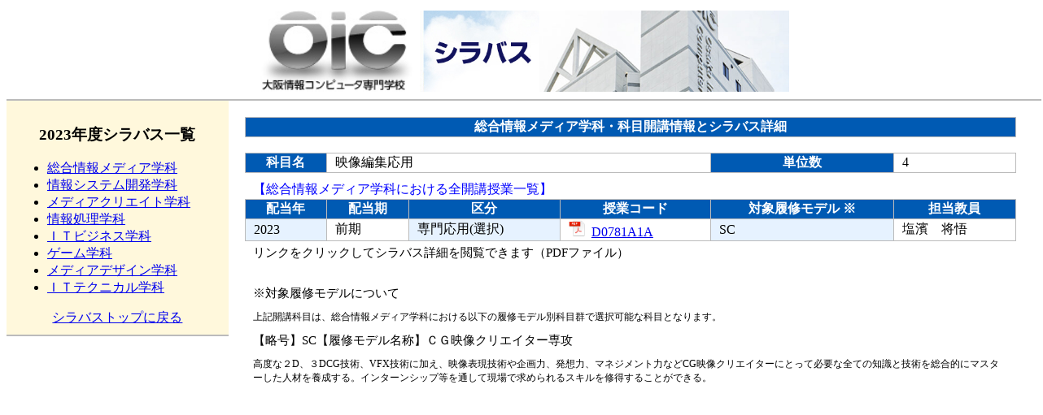

--- FILE ---
content_type: text/html; charset=UTF-8
request_url: https://oic.ac.jp/syllabus/2023/SC3170.html
body_size: 3865
content:
<!DOCTYPE html>
<html>

<head>
    <meta http-equiv="content-language" content="ja" />
    <meta charset="UTF-8" />
    <title>シラバス 大阪情報コンピュータ専門学校</title>
    <link href="../sylstyle.css" type="text/css" rel="stylesheet" />
</head>

<body>

<div class="uptitle">
    <a href="https://www.oic.ac.jp"><img src="../img/logo.jpg" alt="大阪情報コンピュータ専門学校"  height="100" /></a>
    <a href="../index.html"><img src="../img/Syl.jpg" alt="シラバストップに戻る"  height="100" /></a>
</div>

<div class="gakkalink">
    <h3 style="text-align:center;">2023年度シラバス一覧</h3>
    <ul>
    <li><a href="indexs.html">総合情報メディア学科</a></li>
    <li><a href="indexk.html">情報システム開発学科</a></li>
    <li><a href="indexm.html">メディアクリエイト学科</a></li>
    <li><a href="indexj.html">情報処理学科</a></li>
    <li><a href="indexb.html">ＩＴビジネス学科</a></li>
    <li><a href="indexg.html">ゲーム学科</a></li>
    <li><a href="indexd.html">メディアデザイン学科</a></li>
    <li><a href="indexi.html">ＩＴテクニカル学科</a></li>
    </ul>
    <center><a href="../index.html">シラバストップに戻る</a></center>
</div>

<div class="gcalists">

<table>
   <tr>
       <th colspan=6>総合情報メディア学科・科目開講情報とシラバス詳細</th>
   </tr>
   <tr style="height:20px;"></tr>
   <tr>
       <th>科目名</th>
       <td colspan=3>映像編集応用</td>
       <th>単位数</th>
       <td>4</td>
   </tr>
   <tr style="height:10px;"></tr>
   <tr>
       <td colspan=6 style="color:#00f;background:#fff;border:#fff;">【総合情報メディア学科における全開講授業一覧】</td>
   </tr>
   <tr>
       <th>配当年</th>
       <th>配当期</th>
       <th>区分</th>
       <th>授業コード</th>
       <th>対象履修モデル ※</th>
       <th>担当教員</th>
   </tr>
   <tr>
       <td>2023</td>
       <td>前期</td>
       <td>専門応用(選択)</td>
       <td><a href = "pdf/D0781A1A.pdf"><img src="../img/pdf.jpg" height="20" />D0781A1A</a></td>
       <td>SC</td>
       <td>塩濱　将悟</td>
   </tr>
   <tr>
       <td colspan=6 style="font-size:15px;background:#fff;border:#fff;padding-top:5px">リンクをクリックしてシラバス詳細を閲覧できます（PDFファイル）</td>
   </tr>
   <tr style="height:20px;"></tr>
   <tr>
       <td colspan=6 style="font-size:15px;background:#fff;border:#fff;padding-top:10px">※対象履修モデルについて</td>
   </tr>
   <tr>
       <td colspan=6 style="font-size:12px;background:#fff;border:#fff;padding-top:10px">  上記開講科目は、総合情報メディア学科における以下の履修モデル別科目群で選択可能な科目となります。</td>
   </tr>
   <tr>
       <td colspan=6 style="font-size:15px;background:#fff;border:#fff;padding-top:10px">【略号】SC【履修モデル名称】ＣＧ映像クリエイター専攻</td>
   </tr>
   <tr>
       <td colspan=6 style="font-size:12px;background:#fff;border:#fff;padding-top:10px">高度な２D、３DCG技術、VFX技術に加え、映像表現技術や企画力、発想力、マネジメント力などCG映像クリエイターにとって必要な全ての知識と技術を総合的にマスターした人材を養成する。インターンシップ等を通して現場で求められるスキルを修得することができる。</td>
   </tr>
</table>
</div>
<!-- google-analytics -->
<script async src="https://www.googletagmanager.com/gtag/js?id=UA-4959680-1"></script>
<script>
window.dataLayer = window.dataLayer || [];
function gtag(){dataLayer.push(arguments);}
gtag('js', new Date());
gtag('config', 'UA-4959680-1');
</script>
<!-- google-analytics -->
</body>
</html>


--- FILE ---
content_type: text/css
request_url: https://oic.ac.jp/syllabus/sylstyle.css
body_size: 554
content:

.uptitle {
	text-align: center;
	width:100%;
	padding:5px;
	border-bottom: solid 2px #BBB;
}

.gakkalink {
	float: left;
	width:20%;
	padding:10px;
	background:#fff8dc;
	border-bottom: solid 2px #BBB;
}

.gcalists {
	float: left;
	width:75%;
	padding:20px;
}

table{
  border-collapse:collapse;
  margin:0 auto;
  table-layout: fixed;
}
td,th{
  padding-left:10px;
  padding-right:10px;
  border:1px solid #bbb;
}
th{
  color:#fff;
  background:#005ab3;
}
table tr td:nth-child(odd){
  background:#e6f2ff;
}



